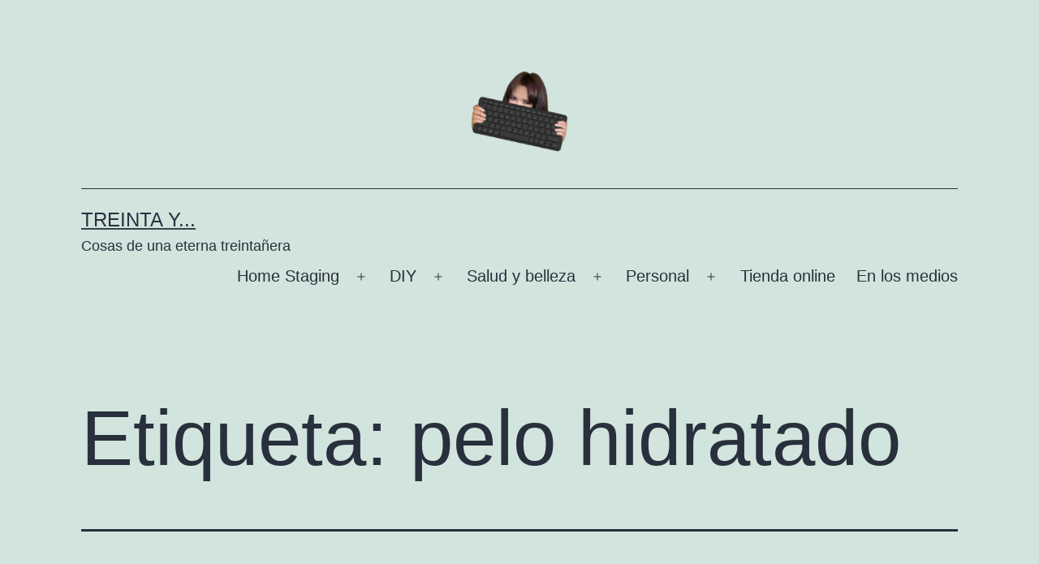

--- FILE ---
content_type: text/html; charset=utf-8
request_url: https://www.google.com/recaptcha/api2/aframe
body_size: 267
content:
<!DOCTYPE HTML><html><head><meta http-equiv="content-type" content="text/html; charset=UTF-8"></head><body><script nonce="HIsMOvje9AjuyDBb5elC1A">/** Anti-fraud and anti-abuse applications only. See google.com/recaptcha */ try{var clients={'sodar':'https://pagead2.googlesyndication.com/pagead/sodar?'};window.addEventListener("message",function(a){try{if(a.source===window.parent){var b=JSON.parse(a.data);var c=clients[b['id']];if(c){var d=document.createElement('img');d.src=c+b['params']+'&rc='+(localStorage.getItem("rc::a")?sessionStorage.getItem("rc::b"):"");window.document.body.appendChild(d);sessionStorage.setItem("rc::e",parseInt(sessionStorage.getItem("rc::e")||0)+1);localStorage.setItem("rc::h",'1768779232824');}}}catch(b){}});window.parent.postMessage("_grecaptcha_ready", "*");}catch(b){}</script></body></html>